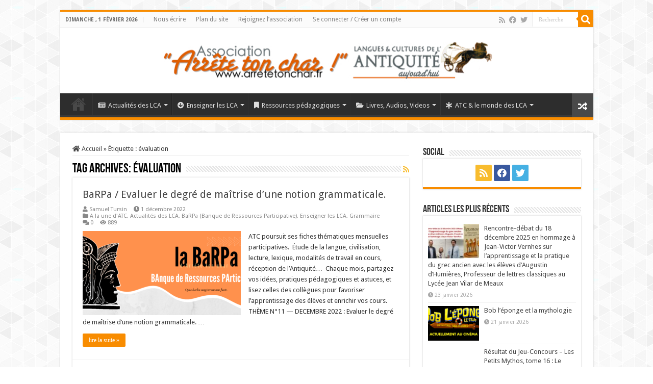

--- FILE ---
content_type: text/html; charset=UTF-8
request_url: https://www.arretetonchar.fr/tag/evaluation/
body_size: 15577
content:
<!DOCTYPE html>
<html lang="fr-FR" prefix="og: http://ogp.me/ns#">
<head>
<meta charset="UTF-8" />
<link rel="profile" href="http://gmpg.org/xfn/11" />
<link rel="pingback" href="https://www.arretetonchar.fr/xmlrpc.php" />
<title>évaluation &#8211; Arrête ton char</title>
<meta name='robots' content='max-image-preview:large' />
	<style>img:is([sizes="auto" i], [sizes^="auto," i]) { contain-intrinsic-size: 3000px 1500px }</style>
	<link rel='dns-prefetch' href='//maps.googleapis.com' />
<link rel='dns-prefetch' href='//meet.jit.si' />
<link rel='dns-prefetch' href='//fonts.googleapis.com' />
<link rel="alternate" type="application/rss+xml" title="Arrête ton char &raquo; Flux" href="https://www.arretetonchar.fr/feed/" />
<link rel="alternate" type="application/rss+xml" title="Arrête ton char &raquo; Flux des commentaires" href="https://www.arretetonchar.fr/comments/feed/" />
<link rel="alternate" type="application/rss+xml" title="Arrête ton char &raquo; Flux de l’étiquette évaluation" href="https://www.arretetonchar.fr/tag/evaluation/feed/" />
<script type="text/javascript">
/* <![CDATA[ */
window._wpemojiSettings = {"baseUrl":"https:\/\/s.w.org\/images\/core\/emoji\/16.0.1\/72x72\/","ext":".png","svgUrl":"https:\/\/s.w.org\/images\/core\/emoji\/16.0.1\/svg\/","svgExt":".svg","source":{"concatemoji":"https:\/\/www.arretetonchar.fr\/wp-includes\/js\/wp-emoji-release.min.js"}};
/*! This file is auto-generated */
!function(s,n){var o,i,e;function c(e){try{var t={supportTests:e,timestamp:(new Date).valueOf()};sessionStorage.setItem(o,JSON.stringify(t))}catch(e){}}function p(e,t,n){e.clearRect(0,0,e.canvas.width,e.canvas.height),e.fillText(t,0,0);var t=new Uint32Array(e.getImageData(0,0,e.canvas.width,e.canvas.height).data),a=(e.clearRect(0,0,e.canvas.width,e.canvas.height),e.fillText(n,0,0),new Uint32Array(e.getImageData(0,0,e.canvas.width,e.canvas.height).data));return t.every(function(e,t){return e===a[t]})}function u(e,t){e.clearRect(0,0,e.canvas.width,e.canvas.height),e.fillText(t,0,0);for(var n=e.getImageData(16,16,1,1),a=0;a<n.data.length;a++)if(0!==n.data[a])return!1;return!0}function f(e,t,n,a){switch(t){case"flag":return n(e,"\ud83c\udff3\ufe0f\u200d\u26a7\ufe0f","\ud83c\udff3\ufe0f\u200b\u26a7\ufe0f")?!1:!n(e,"\ud83c\udde8\ud83c\uddf6","\ud83c\udde8\u200b\ud83c\uddf6")&&!n(e,"\ud83c\udff4\udb40\udc67\udb40\udc62\udb40\udc65\udb40\udc6e\udb40\udc67\udb40\udc7f","\ud83c\udff4\u200b\udb40\udc67\u200b\udb40\udc62\u200b\udb40\udc65\u200b\udb40\udc6e\u200b\udb40\udc67\u200b\udb40\udc7f");case"emoji":return!a(e,"\ud83e\udedf")}return!1}function g(e,t,n,a){var r="undefined"!=typeof WorkerGlobalScope&&self instanceof WorkerGlobalScope?new OffscreenCanvas(300,150):s.createElement("canvas"),o=r.getContext("2d",{willReadFrequently:!0}),i=(o.textBaseline="top",o.font="600 32px Arial",{});return e.forEach(function(e){i[e]=t(o,e,n,a)}),i}function t(e){var t=s.createElement("script");t.src=e,t.defer=!0,s.head.appendChild(t)}"undefined"!=typeof Promise&&(o="wpEmojiSettingsSupports",i=["flag","emoji"],n.supports={everything:!0,everythingExceptFlag:!0},e=new Promise(function(e){s.addEventListener("DOMContentLoaded",e,{once:!0})}),new Promise(function(t){var n=function(){try{var e=JSON.parse(sessionStorage.getItem(o));if("object"==typeof e&&"number"==typeof e.timestamp&&(new Date).valueOf()<e.timestamp+604800&&"object"==typeof e.supportTests)return e.supportTests}catch(e){}return null}();if(!n){if("undefined"!=typeof Worker&&"undefined"!=typeof OffscreenCanvas&&"undefined"!=typeof URL&&URL.createObjectURL&&"undefined"!=typeof Blob)try{var e="postMessage("+g.toString()+"("+[JSON.stringify(i),f.toString(),p.toString(),u.toString()].join(",")+"));",a=new Blob([e],{type:"text/javascript"}),r=new Worker(URL.createObjectURL(a),{name:"wpTestEmojiSupports"});return void(r.onmessage=function(e){c(n=e.data),r.terminate(),t(n)})}catch(e){}c(n=g(i,f,p,u))}t(n)}).then(function(e){for(var t in e)n.supports[t]=e[t],n.supports.everything=n.supports.everything&&n.supports[t],"flag"!==t&&(n.supports.everythingExceptFlag=n.supports.everythingExceptFlag&&n.supports[t]);n.supports.everythingExceptFlag=n.supports.everythingExceptFlag&&!n.supports.flag,n.DOMReady=!1,n.readyCallback=function(){n.DOMReady=!0}}).then(function(){return e}).then(function(){var e;n.supports.everything||(n.readyCallback(),(e=n.source||{}).concatemoji?t(e.concatemoji):e.wpemoji&&e.twemoji&&(t(e.twemoji),t(e.wpemoji)))}))}((window,document),window._wpemojiSettings);
/* ]]> */
</script>
<link rel='stylesheet' id='pt-cv-public-style-css' href='https://www.arretetonchar.fr/wp-content/plugins/content-views-query-and-display-post-page/public/assets/css/cv.css' type='text/css' media='all' />
<link rel='stylesheet' id='pt-cv-public-pro-style-css' href='https://www.arretetonchar.fr/wp-content/plugins/pt-content-views-pro/public/assets/css/cvpro.min.css' type='text/css' media='all' />
<style id='wp-emoji-styles-inline-css' type='text/css'>

	img.wp-smiley, img.emoji {
		display: inline !important;
		border: none !important;
		box-shadow: none !important;
		height: 1em !important;
		width: 1em !important;
		margin: 0 0.07em !important;
		vertical-align: -0.1em !important;
		background: none !important;
		padding: 0 !important;
	}
</style>
<link rel='stylesheet' id='wp-block-library-css' href='https://www.arretetonchar.fr/wp-includes/css/dist/block-library/style.min.css' type='text/css' media='all' />
<style id='classic-theme-styles-inline-css' type='text/css'>
/*! This file is auto-generated */
.wp-block-button__link{color:#fff;background-color:#32373c;border-radius:9999px;box-shadow:none;text-decoration:none;padding:calc(.667em + 2px) calc(1.333em + 2px);font-size:1.125em}.wp-block-file__button{background:#32373c;color:#fff;text-decoration:none}
</style>
<style id='global-styles-inline-css' type='text/css'>
:root{--wp--preset--aspect-ratio--square: 1;--wp--preset--aspect-ratio--4-3: 4/3;--wp--preset--aspect-ratio--3-4: 3/4;--wp--preset--aspect-ratio--3-2: 3/2;--wp--preset--aspect-ratio--2-3: 2/3;--wp--preset--aspect-ratio--16-9: 16/9;--wp--preset--aspect-ratio--9-16: 9/16;--wp--preset--color--black: #000000;--wp--preset--color--cyan-bluish-gray: #abb8c3;--wp--preset--color--white: #ffffff;--wp--preset--color--pale-pink: #f78da7;--wp--preset--color--vivid-red: #cf2e2e;--wp--preset--color--luminous-vivid-orange: #ff6900;--wp--preset--color--luminous-vivid-amber: #fcb900;--wp--preset--color--light-green-cyan: #7bdcb5;--wp--preset--color--vivid-green-cyan: #00d084;--wp--preset--color--pale-cyan-blue: #8ed1fc;--wp--preset--color--vivid-cyan-blue: #0693e3;--wp--preset--color--vivid-purple: #9b51e0;--wp--preset--gradient--vivid-cyan-blue-to-vivid-purple: linear-gradient(135deg,rgba(6,147,227,1) 0%,rgb(155,81,224) 100%);--wp--preset--gradient--light-green-cyan-to-vivid-green-cyan: linear-gradient(135deg,rgb(122,220,180) 0%,rgb(0,208,130) 100%);--wp--preset--gradient--luminous-vivid-amber-to-luminous-vivid-orange: linear-gradient(135deg,rgba(252,185,0,1) 0%,rgba(255,105,0,1) 100%);--wp--preset--gradient--luminous-vivid-orange-to-vivid-red: linear-gradient(135deg,rgba(255,105,0,1) 0%,rgb(207,46,46) 100%);--wp--preset--gradient--very-light-gray-to-cyan-bluish-gray: linear-gradient(135deg,rgb(238,238,238) 0%,rgb(169,184,195) 100%);--wp--preset--gradient--cool-to-warm-spectrum: linear-gradient(135deg,rgb(74,234,220) 0%,rgb(151,120,209) 20%,rgb(207,42,186) 40%,rgb(238,44,130) 60%,rgb(251,105,98) 80%,rgb(254,248,76) 100%);--wp--preset--gradient--blush-light-purple: linear-gradient(135deg,rgb(255,206,236) 0%,rgb(152,150,240) 100%);--wp--preset--gradient--blush-bordeaux: linear-gradient(135deg,rgb(254,205,165) 0%,rgb(254,45,45) 50%,rgb(107,0,62) 100%);--wp--preset--gradient--luminous-dusk: linear-gradient(135deg,rgb(255,203,112) 0%,rgb(199,81,192) 50%,rgb(65,88,208) 100%);--wp--preset--gradient--pale-ocean: linear-gradient(135deg,rgb(255,245,203) 0%,rgb(182,227,212) 50%,rgb(51,167,181) 100%);--wp--preset--gradient--electric-grass: linear-gradient(135deg,rgb(202,248,128) 0%,rgb(113,206,126) 100%);--wp--preset--gradient--midnight: linear-gradient(135deg,rgb(2,3,129) 0%,rgb(40,116,252) 100%);--wp--preset--font-size--small: 13px;--wp--preset--font-size--medium: 20px;--wp--preset--font-size--large: 36px;--wp--preset--font-size--x-large: 42px;--wp--preset--spacing--20: 0.44rem;--wp--preset--spacing--30: 0.67rem;--wp--preset--spacing--40: 1rem;--wp--preset--spacing--50: 1.5rem;--wp--preset--spacing--60: 2.25rem;--wp--preset--spacing--70: 3.38rem;--wp--preset--spacing--80: 5.06rem;--wp--preset--shadow--natural: 6px 6px 9px rgba(0, 0, 0, 0.2);--wp--preset--shadow--deep: 12px 12px 50px rgba(0, 0, 0, 0.4);--wp--preset--shadow--sharp: 6px 6px 0px rgba(0, 0, 0, 0.2);--wp--preset--shadow--outlined: 6px 6px 0px -3px rgba(255, 255, 255, 1), 6px 6px rgba(0, 0, 0, 1);--wp--preset--shadow--crisp: 6px 6px 0px rgba(0, 0, 0, 1);}:where(.is-layout-flex){gap: 0.5em;}:where(.is-layout-grid){gap: 0.5em;}body .is-layout-flex{display: flex;}.is-layout-flex{flex-wrap: wrap;align-items: center;}.is-layout-flex > :is(*, div){margin: 0;}body .is-layout-grid{display: grid;}.is-layout-grid > :is(*, div){margin: 0;}:where(.wp-block-columns.is-layout-flex){gap: 2em;}:where(.wp-block-columns.is-layout-grid){gap: 2em;}:where(.wp-block-post-template.is-layout-flex){gap: 1.25em;}:where(.wp-block-post-template.is-layout-grid){gap: 1.25em;}.has-black-color{color: var(--wp--preset--color--black) !important;}.has-cyan-bluish-gray-color{color: var(--wp--preset--color--cyan-bluish-gray) !important;}.has-white-color{color: var(--wp--preset--color--white) !important;}.has-pale-pink-color{color: var(--wp--preset--color--pale-pink) !important;}.has-vivid-red-color{color: var(--wp--preset--color--vivid-red) !important;}.has-luminous-vivid-orange-color{color: var(--wp--preset--color--luminous-vivid-orange) !important;}.has-luminous-vivid-amber-color{color: var(--wp--preset--color--luminous-vivid-amber) !important;}.has-light-green-cyan-color{color: var(--wp--preset--color--light-green-cyan) !important;}.has-vivid-green-cyan-color{color: var(--wp--preset--color--vivid-green-cyan) !important;}.has-pale-cyan-blue-color{color: var(--wp--preset--color--pale-cyan-blue) !important;}.has-vivid-cyan-blue-color{color: var(--wp--preset--color--vivid-cyan-blue) !important;}.has-vivid-purple-color{color: var(--wp--preset--color--vivid-purple) !important;}.has-black-background-color{background-color: var(--wp--preset--color--black) !important;}.has-cyan-bluish-gray-background-color{background-color: var(--wp--preset--color--cyan-bluish-gray) !important;}.has-white-background-color{background-color: var(--wp--preset--color--white) !important;}.has-pale-pink-background-color{background-color: var(--wp--preset--color--pale-pink) !important;}.has-vivid-red-background-color{background-color: var(--wp--preset--color--vivid-red) !important;}.has-luminous-vivid-orange-background-color{background-color: var(--wp--preset--color--luminous-vivid-orange) !important;}.has-luminous-vivid-amber-background-color{background-color: var(--wp--preset--color--luminous-vivid-amber) !important;}.has-light-green-cyan-background-color{background-color: var(--wp--preset--color--light-green-cyan) !important;}.has-vivid-green-cyan-background-color{background-color: var(--wp--preset--color--vivid-green-cyan) !important;}.has-pale-cyan-blue-background-color{background-color: var(--wp--preset--color--pale-cyan-blue) !important;}.has-vivid-cyan-blue-background-color{background-color: var(--wp--preset--color--vivid-cyan-blue) !important;}.has-vivid-purple-background-color{background-color: var(--wp--preset--color--vivid-purple) !important;}.has-black-border-color{border-color: var(--wp--preset--color--black) !important;}.has-cyan-bluish-gray-border-color{border-color: var(--wp--preset--color--cyan-bluish-gray) !important;}.has-white-border-color{border-color: var(--wp--preset--color--white) !important;}.has-pale-pink-border-color{border-color: var(--wp--preset--color--pale-pink) !important;}.has-vivid-red-border-color{border-color: var(--wp--preset--color--vivid-red) !important;}.has-luminous-vivid-orange-border-color{border-color: var(--wp--preset--color--luminous-vivid-orange) !important;}.has-luminous-vivid-amber-border-color{border-color: var(--wp--preset--color--luminous-vivid-amber) !important;}.has-light-green-cyan-border-color{border-color: var(--wp--preset--color--light-green-cyan) !important;}.has-vivid-green-cyan-border-color{border-color: var(--wp--preset--color--vivid-green-cyan) !important;}.has-pale-cyan-blue-border-color{border-color: var(--wp--preset--color--pale-cyan-blue) !important;}.has-vivid-cyan-blue-border-color{border-color: var(--wp--preset--color--vivid-cyan-blue) !important;}.has-vivid-purple-border-color{border-color: var(--wp--preset--color--vivid-purple) !important;}.has-vivid-cyan-blue-to-vivid-purple-gradient-background{background: var(--wp--preset--gradient--vivid-cyan-blue-to-vivid-purple) !important;}.has-light-green-cyan-to-vivid-green-cyan-gradient-background{background: var(--wp--preset--gradient--light-green-cyan-to-vivid-green-cyan) !important;}.has-luminous-vivid-amber-to-luminous-vivid-orange-gradient-background{background: var(--wp--preset--gradient--luminous-vivid-amber-to-luminous-vivid-orange) !important;}.has-luminous-vivid-orange-to-vivid-red-gradient-background{background: var(--wp--preset--gradient--luminous-vivid-orange-to-vivid-red) !important;}.has-very-light-gray-to-cyan-bluish-gray-gradient-background{background: var(--wp--preset--gradient--very-light-gray-to-cyan-bluish-gray) !important;}.has-cool-to-warm-spectrum-gradient-background{background: var(--wp--preset--gradient--cool-to-warm-spectrum) !important;}.has-blush-light-purple-gradient-background{background: var(--wp--preset--gradient--blush-light-purple) !important;}.has-blush-bordeaux-gradient-background{background: var(--wp--preset--gradient--blush-bordeaux) !important;}.has-luminous-dusk-gradient-background{background: var(--wp--preset--gradient--luminous-dusk) !important;}.has-pale-ocean-gradient-background{background: var(--wp--preset--gradient--pale-ocean) !important;}.has-electric-grass-gradient-background{background: var(--wp--preset--gradient--electric-grass) !important;}.has-midnight-gradient-background{background: var(--wp--preset--gradient--midnight) !important;}.has-small-font-size{font-size: var(--wp--preset--font-size--small) !important;}.has-medium-font-size{font-size: var(--wp--preset--font-size--medium) !important;}.has-large-font-size{font-size: var(--wp--preset--font-size--large) !important;}.has-x-large-font-size{font-size: var(--wp--preset--font-size--x-large) !important;}
:where(.wp-block-post-template.is-layout-flex){gap: 1.25em;}:where(.wp-block-post-template.is-layout-grid){gap: 1.25em;}
:where(.wp-block-columns.is-layout-flex){gap: 2em;}:where(.wp-block-columns.is-layout-grid){gap: 2em;}
:root :where(.wp-block-pullquote){font-size: 1.5em;line-height: 1.6;}
</style>
<link rel='stylesheet' id='contact-form-7-css' href='https://www.arretetonchar.fr/wp-content/plugins/contact-form-7/includes/css/styles.css' type='text/css' media='all' />
<link rel='stylesheet' id='crp-public-css' href='https://www.arretetonchar.fr/wp-content/plugins/custom-related-posts/dist/public.css' type='text/css' media='all' />
<link rel='stylesheet' id='taqyeem-buttons-style-css' href='https://www.arretetonchar.fr/wp-content/plugins/taqyeem-buttons/assets/style.css' type='text/css' media='all' />
<link rel='stylesheet' id='taqyeem-style-css' href='https://www.arretetonchar.fr/wp-content/plugins/taqyeem/style.css' type='text/css' media='all' />
<link rel='stylesheet' id='tie-style-css' href='https://www.arretetonchar.fr/wp-content/themes/sahifa/style.css' type='text/css' media='all' />
<link rel='stylesheet' id='tie-ilightbox-skin-css' href='https://www.arretetonchar.fr/wp-content/themes/sahifa/css/ilightbox/dark-skin/skin.css' type='text/css' media='all' />
<link rel='stylesheet' id='Droid+Sans-css' href='https://fonts.googleapis.com/css?family=Droid+Sans%3Aregular%2C700&#038;subset=latin%2Clatin-ext%2Cgreek%2Cgreek-ext' type='text/css' media='all' />
<link rel='stylesheet' id='evcal_google_fonts-css' href='//fonts.googleapis.com/css?family=Oswald%3A400%2C300%7COpen+Sans%3A700%2C400%2C400i%7CRoboto%3A700%2C400' type='text/css' media='screen' />
<link rel='stylesheet' id='evcal_cal_default-css' href='//www.arretetonchar.fr/wp-content/plugins/eventON/assets/css/eventon_styles.css' type='text/css' media='all' />
<link rel='stylesheet' id='evo_font_icons-css' href='//www.arretetonchar.fr/wp-content/plugins/eventON/assets/fonts/all.css' type='text/css' media='all' />
<link rel='stylesheet' id='eventon_dynamic_styles-css' href='//www.arretetonchar.fr/wp-content/plugins/eventON/assets/css/eventon_dynamic_styles.css' type='text/css' media='all' />
<script type="text/javascript" src="https://www.arretetonchar.fr/wp-includes/js/jquery/jquery.min.js" id="jquery-core-js"></script>
<script type="text/javascript" src="https://www.arretetonchar.fr/wp-includes/js/jquery/jquery-migrate.min.js" id="jquery-migrate-js"></script>
<script type="text/javascript" src="https://www.arretetonchar.fr/wp-content/plugins/taqyeem/js/tie.js" id="taqyeem-main-js"></script>
<link rel="https://api.w.org/" href="https://www.arretetonchar.fr/wp-json/" /><link rel="alternate" title="JSON" type="application/json" href="https://www.arretetonchar.fr/wp-json/wp/v2/tags/1478" /><link rel="EditURI" type="application/rsd+xml" title="RSD" href="https://www.arretetonchar.fr/xmlrpc.php?rsd" />
<script type='text/javascript'>
/* <![CDATA[ */
var taqyeem = {"ajaxurl":"https://www.arretetonchar.fr/wp-admin/admin-ajax.php" , "your_rating":"Your Rating:"};
/* ]]> */
</script>

<style type="text/css" media="screen">

</style>
<link rel="shortcut icon" href="http://www.arretetonchar.fr/wp-content/uploads/2015/06/favicon.gif" title="Favicon" />
<!--[if IE]>
<script type="text/javascript">jQuery(document).ready(function (){ jQuery(".menu-item").has("ul").children("a").attr("aria-haspopup", "true");});</script>
<![endif]-->
<!--[if lt IE 9]>
<script src="https://www.arretetonchar.fr/wp-content/themes/sahifa/js/html5.js"></script>
<script src="https://www.arretetonchar.fr/wp-content/themes/sahifa/js/selectivizr-min.js"></script>
<![endif]-->
<!--[if IE 9]>
<link rel="stylesheet" type="text/css" media="all" href="https://www.arretetonchar.fr/wp-content/themes/sahifa/css/ie9.css" />
<![endif]-->
<!--[if IE 8]>
<link rel="stylesheet" type="text/css" media="all" href="https://www.arretetonchar.fr/wp-content/themes/sahifa/css/ie8.css" />
<![endif]-->
<!--[if IE 7]>
<link rel="stylesheet" type="text/css" media="all" href="https://www.arretetonchar.fr/wp-content/themes/sahifa/css/ie7.css" />
<![endif]-->


<meta name="viewport" content="width=device-width, initial-scale=1.0" />
<link rel="apple-touch-icon-precomposed" sizes="144x144" href="http://www.arretetonchar.fr/wp-content/uploads/2013/12/72d8b918d42562a91116144c2ae60a26.png" />
<link rel="apple-touch-icon-precomposed" sizes="120x120" href="http://www.arretetonchar.fr/wp-content/uploads/2013/12/7769761244de921f2e688d990b8aef2d.png" />
<link rel="apple-touch-icon-precomposed" sizes="72x72" href="http://www.arretetonchar.fr/wp-content/uploads/2013/12/d2f70adcb3e489c051095a681a0e7b4a.png" />
<link rel="apple-touch-icon-precomposed" href="http://www.arretetonchar.fr/wp-content/uploads/2013/12/037262d0585b80ef12405dbde5a2f750.png" />



<style type="text/css" media="screen">

body{
	font-family: 'Droid Sans';
}

::-webkit-scrollbar {
	width: 8px;
	height:8px;
}


body {
	background-image : url(https://www.arretetonchar.fr/wp-content/themes/sahifa/images/patterns/body-bg41.png);
	background-position: top center;
}

body.single .post .entry a, body.page .post .entry a {
	color: #eb7617;
	text-decoration: none;
}
		
body.single .post .entry a:hover, body.page .post .entry a:hover {
	color: #e8001b;
	text-decoration: underline;
}
		
.tie-cat-1 a.more-link {background-color:Array;}
.tie-cat-1 .cat-box-content {border-bottom-color:Array; }
			
.tie-cat-389 a.more-link {background-color:Array;}
.tie-cat-389 .cat-box-content {border-bottom-color:Array; }
			
.tie-cat-6422 a.more-link {background-color:Array;}
.tie-cat-6422 .cat-box-content {border-bottom-color:Array; }
			
.tie-cat-6426 a.more-link {background-color:Array;}
.tie-cat-6426 .cat-box-content {border-bottom-color:Array; }
			
.tie-cat-6419 a.more-link {background-color:Array;}
.tie-cat-6419 .cat-box-content {border-bottom-color:Array; }
			
.tie-cat-6411 a.more-link {background-color:Array;}
.tie-cat-6411 .cat-box-content {border-bottom-color:Array; }
			
.tie-cat-6406 a.more-link {background-color:Array;}
.tie-cat-6406 .cat-box-content {border-bottom-color:Array; }
			
.tie-cat-6412 a.more-link {background-color:Array;}
.tie-cat-6412 .cat-box-content {border-bottom-color:Array; }
			
.tie-cat-6405 a.more-link {background-color:Array;}
.tie-cat-6405 .cat-box-content {border-bottom-color:Array; }
			
.tie-cat-6409 a.more-link {background-color:Array;}
.tie-cat-6409 .cat-box-content {border-bottom-color:Array; }
			
.tie-cat-6698 a.more-link {background-color:Array;}
.tie-cat-6698 .cat-box-content {border-bottom-color:Array; }
			
.tie-cat-6423 a.more-link {background-color:Array;}
.tie-cat-6423 .cat-box-content {border-bottom-color:Array; }
			
.tie-cat-6424 a.more-link {background-color:Array;}
.tie-cat-6424 .cat-box-content {border-bottom-color:Array; }
			
.tie-cat-6416 a.more-link {background-color:Array;}
.tie-cat-6416 .cat-box-content {border-bottom-color:Array; }
			
.tie-cat-6413 a.more-link {background-color:Array;}
.tie-cat-6413 .cat-box-content {border-bottom-color:Array; }
			
blockquote {
       color: #888;
	padding-left: 12px;
	padding-top: 40px;
	padding-bottom: 5px;
	padding-right: 10px;
        border: solid #ffc710;
        border-width: 0 0 2 0;
	background-color: #fbfbfb;
	border-top: 0px solid #ccc;
	border-bottom: 0px solid #ccc;
	margin: 5px;
	background-image: url(http:///www.arretetonchar.fr/wp-content/uploads/2017/02/quote2.png);
	background-position: middle left;
	background-repeat: no-repeat;
        font-style: italic;
} 

blockquote p {
    color: #303030;
    font-family: 'Droid Sans', Arial, Verdana, sans-serif;
    font-size: 13px;
    line-height: 17px;
    font-style: italic;
    border: 4px solid #777;
    border-width: 0 0 0 0px;
}

blockquote cite {
	color: #a1a1a1;
	font-size: 12px;
	display: block;
	margin-top: 5px;
}
 
blockquote cite:before {
	content: "\2014 \2009";
}



 /* Dropdown Button */
.dropbtn {
  background-color: #04AA6D;
  color: white;
  padding: 16px;
  font-size: 16px;
  border: none;
}

/* The container <div> - needed to position the dropdown content */
.dropdown {
  position: relative;
  display: inline-block;
}

/* Dropdown Content (Hidden by Default) */
.dropdown-content {
  display: none;
  position: absolute;
  background-color: #f1f1f1;
  min-width: 160px;
  box-shadow: 0px 8px 16px 0px rgba(0,0,0,0.2);
  z-index: 1;
}

/* Links inside the dropdown */
.dropdown-content a {
  color: black;
  padding: 12px 2px;
  text-decoration: none;
  display: block;
}

/* Change color of dropdown links on hover */
.dropdown-content a:hover {background-color: #ddd;}

/* Show the dropdown menu on hover */
.dropdown:hover .dropdown-content {display: block;}

/* Change the background color of the dropdown button when the dropdown content is shown */
.dropdown:hover .dropbtn {background-color: #3e8e41;} 


</style>

		<script type="text/javascript">
			/* <![CDATA[ */
				var sf_position = '0';
				var sf_templates = "<a href=\"{search_url_escaped}\">Voir touts les r\u00e9sultats<\/a>";
				var sf_input = '.search-live';
				jQuery(document).ready(function(){
					jQuery(sf_input).ajaxyLiveSearch({"expand":false,"searchUrl":"https:\/\/www.arretetonchar.fr\/?s=%s","text":"Search","delay":500,"iwidth":180,"width":315,"ajaxUrl":"https:\/\/www.arretetonchar.fr\/wp-admin\/admin-ajax.php","rtl":0});
					jQuery(".live-search_ajaxy-selective-input").keyup(function() {
						var width = jQuery(this).val().length * 8;
						if(width < 50) {
							width = 50;
						}
						jQuery(this).width(width);
					});
					jQuery(".live-search_ajaxy-selective-search").click(function() {
						jQuery(this).find(".live-search_ajaxy-selective-input").focus();
					});
					jQuery(".live-search_ajaxy-selective-close").click(function() {
						jQuery(this).parent().remove();
					});
				});
			/* ]]> */
		</script>
		

<!-- EventON Version -->
<meta name="generator" content="EventON 4.0.5" />

</head>
<body id="top" class="archive tag tag-evaluation tag-1478 wp-theme-sahifa lazy-enabled">

<div class="wrapper-outer">

	<div class="background-cover"></div>

	<aside id="slide-out">

			<div class="search-mobile">
			<form method="get" id="searchform-mobile" action="https://www.arretetonchar.fr/">
				<button class="search-button" type="submit" value="Recherche"><i class="fa fa-search"></i></button>
				<input type="text" id="s-mobile" name="s" title="Recherche" value="Recherche" onfocus="if (this.value == 'Recherche') {this.value = '';}" onblur="if (this.value == '') {this.value = 'Recherche';}"  />
			</form>
		</div><!-- .search-mobile /-->
	
			<div class="social-icons">
		<a class="ttip-none" title="Rss" href="https://www.arretetonchar.fr/feed/" target="_blank"><i class="fa fa-rss"></i></a><a class="ttip-none" title="Facebook" href="https://www.facebook.com/collectif.lca" target="_blank"><i class="fa fa-facebook"></i></a><a class="ttip-none" title="Twitter" href="https://twitter.com/ArreteTonChar1/" target="_blank"><i class="fa fa-twitter"></i></a>
			</div>

	
		<div id="mobile-menu" ></div>
	</aside><!-- #slide-out /-->

		<div id="wrapper" class="boxed">
		<div class="inner-wrapper">

		<header id="theme-header" class="theme-header center-logo">
						<div id="top-nav" class="top-nav">
				<div class="container">

							<span class="today-date">dimanche ,  1  février 2026</span>
				<div class="top-menu"><ul id="menu-top-menu" class="menu"><li id="menu-item-10013394" class="menu-item menu-item-type-post_type menu-item-object-page menu-item-10013394"><a href="https://www.arretetonchar.fr/nous-ecrire/">Nous écrire</a></li>
<li id="menu-item-10013424" class="menu-item menu-item-type-post_type menu-item-object-page menu-item-10013424"><a href="https://www.arretetonchar.fr/plan-du-site/">Plan du site</a></li>
<li id="menu-item-10058946" class="menu-item menu-item-type-post_type menu-item-object-page menu-item-10058946"><a href="https://www.arretetonchar.fr/rejoignez-l-association/">Rejoignez l&rsquo;association</a></li>
<li id="menu-item-10093595" class="menu-item menu-item-type-custom menu-item-object-custom menu-item-10093595"><a href="http://www.arretetonchar.fr/wp-login.php">Se connecter / Créer un compte</a></li>
</ul></div>
						<div class="search-block">
						<form method="get" id="searchform-header" action="https://www.arretetonchar.fr/">
							<button class="search-button" type="submit" value="Recherche"><i class="fa fa-search"></i></button>
							<input class="search-live" type="text" id="s-header" name="s" title="Recherche" value="Recherche" onfocus="if (this.value == 'Recherche') {this.value = '';}" onblur="if (this.value == '') {this.value = 'Recherche';}"  />
						</form>
					</div><!-- .search-block /-->
			<div class="social-icons">
		<a class="ttip-none" title="Rss" href="https://www.arretetonchar.fr/feed/" target="_blank"><i class="fa fa-rss"></i></a><a class="ttip-none" title="Facebook" href="https://www.facebook.com/collectif.lca" target="_blank"><i class="fa fa-facebook"></i></a><a class="ttip-none" title="Twitter" href="https://twitter.com/ArreteTonChar1/" target="_blank"><i class="fa fa-twitter"></i></a>
			</div>

	
	
				</div><!-- .container /-->
			</div><!-- .top-menu /-->
			
		<div class="header-content">

					<a id="slide-out-open" class="slide-out-open" href="#"><span></span></a>
		
			<div class="logo">
			<h2>								<a title="Arrête ton char" href="https://www.arretetonchar.fr/">
					<img src="http://www.arretetonchar.fr/wp-content/uploads/2017/08/bandeau-ATC.jpeg" alt="Arrête ton char"  /><strong>Arrête ton char Langues &amp; Cultures de l&#039;Antiquité</strong>
				</a>
			</h2>			</div><!-- .logo /-->
						<div class="clear"></div>

		</div>
													<nav id="main-nav" class="fixed-enabled">
				<div class="container">

				
					<div class="main-menu"><ul id="menu-menu-principal" class="menu"><li id="menu-item-10135976" class="menu-item menu-item-type-custom menu-item-object-custom menu-item-home menu-item-10135976"><a href="https://www.arretetonchar.fr/">Élément de menu</a></li>
<li id="menu-item-10135937" class="menu-item menu-item-type-taxonomy menu-item-object-category menu-item-has-children menu-item-10135937 mega-menu mega-recent-featured "><a href="https://www.arretetonchar.fr/category/actualites/"><i class="fa fa-newspaper-o"></i>Actualités des LCA</a>
<div class="mega-menu-block menu-sub-content">

<ul class="mega-recent-featured-list sub-list">
	<li id="menu-item-10135942" class="menu-item menu-item-type-taxonomy menu-item-object-category menu-item-10135942"><a href="https://www.arretetonchar.fr/category/actualites/les-actualites-du-site/">A la une d&rsquo;ATC</a></li>
	<li id="menu-item-10139551" class="menu-item menu-item-type-post_type menu-item-object-page menu-item-10139551"><a href="https://www.arretetonchar.fr/prix-litterature-jeunesse-antiquite/">le Prix Littérature Jeunesse Antiquité</a></li>
	<li id="menu-item-10135946" class="menu-item menu-item-type-taxonomy menu-item-object-category menu-item-10135946"><a href="https://www.arretetonchar.fr/category/actualites/">Toutes les actualités</a></li>
	<li id="menu-item-10135943" class="menu-item menu-item-type-taxonomy menu-item-object-category menu-item-10135943"><a href="https://www.arretetonchar.fr/category/actualites/archeologie/">Actualités de l&rsquo;archéologie et des  musées</a></li>
	<li id="menu-item-10135947" class="menu-item menu-item-type-taxonomy menu-item-object-category menu-item-10135947"><a href="https://www.arretetonchar.fr/category/enseigner-les-lca/lca-france/">Actualité de l&rsquo;enseignement des LCA en France et dans le Monde</a></li>
	<li id="menu-item-10135945" class="menu-item menu-item-type-taxonomy menu-item-object-category menu-item-10135945"><a href="https://www.arretetonchar.fr/category/actualites/antiquite-dans-le-quotidien/">Réception de l&rsquo;antiquité</a></li>
	<li id="menu-item-10137340" class="menu-item menu-item-type-post_type menu-item-object-post menu-item-10137340"><a href="https://www.arretetonchar.fr/lactualite-en-latin-et-en-grec/">L’actualité en latin et en grec</a></li>
	<li id="menu-item-10135944" class="menu-item menu-item-type-taxonomy menu-item-object-category menu-item-10135944"><a href="https://www.arretetonchar.fr/category/actualites/jeux-concours/">Jeux Concours</a></li>
	<li id="menu-item-10135948" class="menu-item menu-item-type-post_type menu-item-object-page menu-item-10135948"><a href="https://www.arretetonchar.fr/event-directory/">Agenda</a></li>
	<li id="menu-item-10135949" class="menu-item menu-item-type-post_type menu-item-object-page menu-item-10135949"><a href="https://www.arretetonchar.fr/newsletter/">S’abonner à notre lettre d’information</a></li>
	<li id="menu-item-10135950" class="menu-item menu-item-type-post_type menu-item-object-page menu-item-10135950"><a href="https://www.arretetonchar.fr/rejoignez-l-association/">Rejoignez l’association</a></li>
</ul>

<div class="mega-menu-content">
<div class="mega-recent-post"><div class="post-thumbnail"><a class="mega-menu-link" href="https://www.arretetonchar.fr/rencontre-grec-ancien-meaux-18-decembre-2025/" title="Rencontre-débat du 18 décembre 2025 en hommage à Jean-Victor Vernhes sur l’apprentissage et la pratique du grec ancien avec les élèves d’Augustin d’Humières, Professeur de lettres classiques au Lycée Jean Vilar de Meaux"><img src="https://www.arretetonchar.fr/wp-content/uploads/2026/01/Illu-rencontre-lyceens-Meaux-grec-ancien-V4-direct-660x330.jpg" width="660" height="330" alt="Rencontre-débat du 18 décembre 2025 en hommage à Jean-Victor Vernhes sur l’apprentissage et la pratique du grec ancien avec les élèves d’Augustin d’Humières, Professeur de lettres classiques au Lycée Jean Vilar de Meaux" /><span class="fa overlay-icon"></span></a></div><h3 class="post-box-title"><a class="mega-menu-link" href="https://www.arretetonchar.fr/rencontre-grec-ancien-meaux-18-decembre-2025/" title="Rencontre-débat du 18 décembre 2025 en hommage à Jean-Victor Vernhes sur l’apprentissage et la pratique du grec ancien avec les élèves d’Augustin d’Humières, Professeur de lettres classiques au Lycée Jean Vilar de Meaux">Rencontre-débat du 18 décembre 2025 en hommage à Jean-Victor Vernhes sur l’apprentissage et la pratique du grec ancien avec les élèves d’Augustin d’Humières, Professeur de lettres classiques au Lycée Jean Vilar de Meaux</a></h3>
						<span class="tie-date"><i class="fa fa-clock-o"></i>23 janvier 2026</span>
						</div> <!-- mega-recent-post --><div class="mega-check-also"><ul><li><div class="post-thumbnail"><a class="mega-menu-link" href="https://www.arretetonchar.fr/a/" title="Bob l&rsquo;éponge et la mythologie"><img src="https://www.arretetonchar.fr/wp-content/uploads/2026/01/tt-110x75.png" width="110" height="75" alt="Bob l&rsquo;éponge et la mythologie" /><span class="fa overlay-icon"></span></a></div><h3 class="post-box-title"><a class="mega-menu-link" href="https://www.arretetonchar.fr/a/" title="Bob l&rsquo;éponge et la mythologie">Bob l&rsquo;éponge et la mythologie</a></h3><span class="tie-date"><i class="fa fa-clock-o"></i>21 janvier 2026</span></li><li><div class="post-thumbnail"><a class="mega-menu-link" href="https://www.arretetonchar.fr/jeu-concours-les-petits-mythos-tome-16-le-trident-de-la-mer/" title="Résultat du Jeu-Concours &#8211; Les Petits Mythos, tome 16 : Le trident de la mer"><img src="https://www.arretetonchar.fr/wp-content/uploads/2025/10/bandeau-PETITS-MYTHOS-LES-T16-RVB-110x75.jpeg" width="110" height="75" alt="Résultat du Jeu-Concours &#8211; Les Petits Mythos, tome 16 : Le trident de la mer" /><span class="fa overlay-icon"></span></a></div><h3 class="post-box-title"><a class="mega-menu-link" href="https://www.arretetonchar.fr/jeu-concours-les-petits-mythos-tome-16-le-trident-de-la-mer/" title="Résultat du Jeu-Concours &#8211; Les Petits Mythos, tome 16 : Le trident de la mer">Résultat du Jeu-Concours &#8211; Les Petits Mythos, tome 16 : Le trident de la mer</a></h3><span class="tie-date"><i class="fa fa-clock-o"></i>21 janvier 2026</span></li><li><div class="post-thumbnail"><a class="mega-menu-link" href="https://www.arretetonchar.fr/8eme-festival-des-langues-classiques-de-versailles-se-retrouver-pour-bien-commencer-lannee/" title="8ème Festival des Langues Classiques de Versailles : se retrouver pour bien commencer l&rsquo;année"><img src="https://www.arretetonchar.fr/wp-content/uploads/2026/01/bandeau-FDLC-2026_01-110x75.jpeg" width="110" height="75" alt="8ème Festival des Langues Classiques de Versailles : se retrouver pour bien commencer l&rsquo;année" /><span class="fa overlay-icon"></span></a></div><h3 class="post-box-title"><a class="mega-menu-link" href="https://www.arretetonchar.fr/8eme-festival-des-langues-classiques-de-versailles-se-retrouver-pour-bien-commencer-lannee/" title="8ème Festival des Langues Classiques de Versailles : se retrouver pour bien commencer l&rsquo;année">8ème Festival des Langues Classiques de Versailles : se retrouver pour bien commencer l&rsquo;année</a></h3><span class="tie-date"><i class="fa fa-clock-o"></i>11 janvier 2026</span></li></ul></div> <!-- mega-check-also -->
</div><!-- .mega-menu-content --> 
</div><!-- .mega-menu-block --> 
</li>
<li id="menu-item-10135939" class="menu-item menu-item-type-taxonomy menu-item-object-category menu-item-has-children menu-item-10135939 mega-menu mega-recent-featured "><a href="https://www.arretetonchar.fr/category/enseigner-les-lca/"><i class="fa fa-arrow-circle-down"></i>Enseigner les LCA</a>
<div class="mega-menu-block menu-sub-content">

<ul class="mega-recent-featured-list sub-list">
	<li id="menu-item-10135951" class="menu-item menu-item-type-taxonomy menu-item-object-category menu-item-10135951"><a href="https://www.arretetonchar.fr/category/enseigner-les-lca/lca-france/">Actualité de l&rsquo;enseignement des LCA en France et dans le Monde</a></li>
	<li id="menu-item-10135954" class="menu-item menu-item-type-taxonomy menu-item-object-category menu-item-10135954"><a href="https://www.arretetonchar.fr/category/enseigner-les-lca/pratiques-pedagogiques/">Prat’hic : récits de pratiques pédagogiques</a></li>
	<li id="menu-item-10139061" class="menu-item menu-item-type-taxonomy menu-item-object-category menu-item-10139061"><a href="https://www.arretetonchar.fr/category/enseigner-les-lca/barpa-banque-de-ressources-participative/">BaRPa (Banque de Ressources Participative)</a></li>
	<li id="menu-item-10135955" class="menu-item menu-item-type-taxonomy menu-item-object-category menu-item-10135955"><a href="https://www.arretetonchar.fr/category/enseigner-les-lca/textes-officiels-sujets-de-concours/">Textes officiels, programmes, sujets de concours</a></li>
	<li id="menu-item-10135953" class="menu-item menu-item-type-taxonomy menu-item-object-category menu-item-10135953"><a href="https://www.arretetonchar.fr/category/enseigner-les-lca/outils-methodes/">Quels outils ? Quelles méthodes pour apprendre les langues anciennes ?</a></li>
	<li id="menu-item-10135952" class="menu-item menu-item-type-taxonomy menu-item-object-category menu-item-10135952"><a href="https://www.arretetonchar.fr/category/enseigner-les-lca/classiques-emerites/">Classiques émérites</a></li>
</ul>

<div class="mega-menu-content">
<div class="mega-recent-post"><div class="post-thumbnail"><a class="mega-menu-link" href="https://www.arretetonchar.fr/rencontre-grec-ancien-meaux-18-decembre-2025/" title="Rencontre-débat du 18 décembre 2025 en hommage à Jean-Victor Vernhes sur l’apprentissage et la pratique du grec ancien avec les élèves d’Augustin d’Humières, Professeur de lettres classiques au Lycée Jean Vilar de Meaux"><img src="https://www.arretetonchar.fr/wp-content/uploads/2026/01/Illu-rencontre-lyceens-Meaux-grec-ancien-V4-direct-660x330.jpg" width="660" height="330" alt="Rencontre-débat du 18 décembre 2025 en hommage à Jean-Victor Vernhes sur l’apprentissage et la pratique du grec ancien avec les élèves d’Augustin d’Humières, Professeur de lettres classiques au Lycée Jean Vilar de Meaux" /><span class="fa overlay-icon"></span></a></div><h3 class="post-box-title"><a class="mega-menu-link" href="https://www.arretetonchar.fr/rencontre-grec-ancien-meaux-18-decembre-2025/" title="Rencontre-débat du 18 décembre 2025 en hommage à Jean-Victor Vernhes sur l’apprentissage et la pratique du grec ancien avec les élèves d’Augustin d’Humières, Professeur de lettres classiques au Lycée Jean Vilar de Meaux">Rencontre-débat du 18 décembre 2025 en hommage à Jean-Victor Vernhes sur l’apprentissage et la pratique du grec ancien avec les élèves d’Augustin d’Humières, Professeur de lettres classiques au Lycée Jean Vilar de Meaux</a></h3>
						<span class="tie-date"><i class="fa fa-clock-o"></i>23 janvier 2026</span>
						</div> <!-- mega-recent-post --><div class="mega-check-also"><ul><li><div class="post-thumbnail"><a class="mega-menu-link" href="https://www.arretetonchar.fr/remus-a-roman-way-of-life/" title="Remus / A roman way of life"><img src="https://www.arretetonchar.fr/wp-content/uploads/2025/09/British-museum-110x75.jpg" width="110" height="75" alt="Remus / A roman way of life" /><span class="fa overlay-icon"></span></a></div><h3 class="post-box-title"><a class="mega-menu-link" href="https://www.arretetonchar.fr/remus-a-roman-way-of-life/" title="Remus / A roman way of life">Remus / A roman way of life</a></h3><span class="tie-date"><i class="fa fa-clock-o"></i>27 décembre 2025</span></li><li><div class="post-thumbnail"><a class="mega-menu-link" href="https://www.arretetonchar.fr/phileas-et-autobule-le-mythe-de-lanneau-de-gyges/" title="Philéas et Autobule / Le mythe de l&rsquo;anneau de Gygès."><img src="https://www.arretetonchar.fr/wp-content/uploads/2025/11/Ph.-et-A.-Pouvoir-110x75.webp" width="110" height="75" alt="Philéas et Autobule / Le mythe de l&rsquo;anneau de Gygès." /><span class="fa overlay-icon"></span></a></div><h3 class="post-box-title"><a class="mega-menu-link" href="https://www.arretetonchar.fr/phileas-et-autobule-le-mythe-de-lanneau-de-gyges/" title="Philéas et Autobule / Le mythe de l&rsquo;anneau de Gygès.">Philéas et Autobule / Le mythe de l&rsquo;anneau de Gygès.</a></h3><span class="tie-date"><i class="fa fa-clock-o"></i>17 décembre 2025</span></li><li><div class="post-thumbnail"><a class="mega-menu-link" href="https://www.arretetonchar.fr/itinera-revue-de-lenseignement-trilingue-francais-latin-grec-n3/" title="Itinera / Revue de l&rsquo;enseignement trilingue français latin grec (n°3)"><img src="https://www.arretetonchar.fr/wp-content/uploads/2025/12/Itinera-3-110x75.png" width="110" height="75" alt="Itinera / Revue de l&rsquo;enseignement trilingue français latin grec (n°3)" /><span class="fa overlay-icon"></span></a></div><h3 class="post-box-title"><a class="mega-menu-link" href="https://www.arretetonchar.fr/itinera-revue-de-lenseignement-trilingue-francais-latin-grec-n3/" title="Itinera / Revue de l&rsquo;enseignement trilingue français latin grec (n°3)">Itinera / Revue de l&rsquo;enseignement trilingue français latin grec (n°3)</a></h3><span class="tie-date"><i class="fa fa-clock-o"></i>5 décembre 2025</span></li></ul></div> <!-- mega-check-also -->
</div><!-- .mega-menu-content --> 
</div><!-- .mega-menu-block --> 
</li>
<li id="menu-item-10135941" class="menu-item menu-item-type-taxonomy menu-item-object-category menu-item-has-children menu-item-10135941 mega-menu mega-recent-featured "><a href="https://www.arretetonchar.fr/category/methodes-sequences-activites-projets/"><i class="fa fa-bookmark-o"></i>Ressources pédagogiques</a>
<div class="mega-menu-block menu-sub-content">

<ul class="mega-recent-featured-list sub-list">
	<li id="menu-item-10135966" class="menu-item menu-item-type-taxonomy menu-item-object-category menu-item-10135966"><a href="https://www.arretetonchar.fr/category/methodes-sequences-activites-projets/seances-sequences/">Séances &amp; séquences</a></li>
	<li id="menu-item-10135965" class="menu-item menu-item-type-taxonomy menu-item-object-category menu-item-10135965"><a href="https://www.arretetonchar.fr/category/methodes-sequences-activites-projets/promotion-des-lca/">Promotion des LCA</a></li>
	<li id="menu-item-10135956" class="menu-item menu-item-type-taxonomy menu-item-object-category menu-item-10135956"><a href="https://www.arretetonchar.fr/category/methodes-sequences-activites-projets/civilisation/">Civilisation</a></li>
	<li id="menu-item-10135959" class="menu-item menu-item-type-taxonomy menu-item-object-category menu-item-10135959"><a href="https://www.arretetonchar.fr/category/methodes-sequences-activites-projets/grammaire/">Grammaire</a></li>
	<li id="menu-item-10135967" class="menu-item menu-item-type-taxonomy menu-item-object-category menu-item-10135967"><a href="https://www.arretetonchar.fr/category/methodes-sequences-activites-projets/ouvrages-textes/">Textes, Ouvrages, Juxtalinéaires</a></li>
	<li id="menu-item-10135958" class="menu-item menu-item-type-taxonomy menu-item-object-category menu-item-10135958"><a href="https://www.arretetonchar.fr/category/methodes-sequences-activites-projets/etymologie/">Etymologie</a></li>
	<li id="menu-item-10135964" class="menu-item menu-item-type-taxonomy menu-item-object-category menu-item-10135964"><a href="https://www.arretetonchar.fr/category/methodes-sequences-activites-projets/oralisation-latin-grec-vivant/">Oralisation, latin grec vivant</a></li>
	<li id="menu-item-10135957" class="menu-item menu-item-type-taxonomy menu-item-object-category menu-item-10135957"><a href="https://www.arretetonchar.fr/category/methodes-sequences-activites-projets/ecla-bilinguisme/">ECLA &#8211; bilinguisme</a></li>
	<li id="menu-item-10135960" class="menu-item menu-item-type-taxonomy menu-item-object-category menu-item-10135960"><a href="https://www.arretetonchar.fr/category/methodes-sequences-activites-projets/iconographie-hda/">Iconographie, HDA</a></li>
	<li id="menu-item-10135961" class="menu-item menu-item-type-taxonomy menu-item-object-category menu-item-10135961"><a href="https://www.arretetonchar.fr/category/methodes-sequences-activites-projets/interdisciplinarite/">Interdisciplinarité</a></li>
	<li id="menu-item-10135962" class="menu-item menu-item-type-taxonomy menu-item-object-category menu-item-10135962"><a href="https://www.arretetonchar.fr/category/methodes-sequences-activites-projets/jeux-humour/">Jeux, humour</a></li>
	<li id="menu-item-10135963" class="menu-item menu-item-type-taxonomy menu-item-object-category menu-item-10135963"><a href="https://www.arretetonchar.fr/category/methodes-sequences-activites-projets/numerique/">Numérique</a></li>
	<li id="menu-item-10135968" class="menu-item menu-item-type-taxonomy menu-item-object-category menu-item-10135968"><a href="https://www.arretetonchar.fr/category/methodes-sequences-activites-projets/voyage-sorties/">Voyage, sorties</a></li>
</ul>

<div class="mega-menu-content">
<div class="mega-recent-post"><div class="post-thumbnail"><a class="mega-menu-link" href="https://www.arretetonchar.fr/rencontre-grec-ancien-meaux-18-decembre-2025/" title="Rencontre-débat du 18 décembre 2025 en hommage à Jean-Victor Vernhes sur l’apprentissage et la pratique du grec ancien avec les élèves d’Augustin d’Humières, Professeur de lettres classiques au Lycée Jean Vilar de Meaux"><img src="https://www.arretetonchar.fr/wp-content/uploads/2026/01/Illu-rencontre-lyceens-Meaux-grec-ancien-V4-direct-660x330.jpg" width="660" height="330" alt="Rencontre-débat du 18 décembre 2025 en hommage à Jean-Victor Vernhes sur l’apprentissage et la pratique du grec ancien avec les élèves d’Augustin d’Humières, Professeur de lettres classiques au Lycée Jean Vilar de Meaux" /><span class="fa overlay-icon"></span></a></div><h3 class="post-box-title"><a class="mega-menu-link" href="https://www.arretetonchar.fr/rencontre-grec-ancien-meaux-18-decembre-2025/" title="Rencontre-débat du 18 décembre 2025 en hommage à Jean-Victor Vernhes sur l’apprentissage et la pratique du grec ancien avec les élèves d’Augustin d’Humières, Professeur de lettres classiques au Lycée Jean Vilar de Meaux">Rencontre-débat du 18 décembre 2025 en hommage à Jean-Victor Vernhes sur l’apprentissage et la pratique du grec ancien avec les élèves d’Augustin d’Humières, Professeur de lettres classiques au Lycée Jean Vilar de Meaux</a></h3>
						<span class="tie-date"><i class="fa fa-clock-o"></i>23 janvier 2026</span>
						</div> <!-- mega-recent-post --><div class="mega-check-also"><ul><li><div class="post-thumbnail"><a class="mega-menu-link" href="https://www.arretetonchar.fr/entretien-avec-violaine-robert-mas-et-thibaut-mazoyer-ciceron-etudions-son-cas-en-bd/" title="Entretien avec Violaine Robert-Mas et Thibaut Mazoyer : Cicéron, étudions son cas, en BD !"><img src="https://www.arretetonchar.fr/wp-content/uploads/2024/01/ciceron-_-couv-110x75.jpg" width="110" height="75" alt="Entretien avec Violaine Robert-Mas et Thibaut Mazoyer : Cicéron, étudions son cas, en BD !" /><span class="fa overlay-icon"></span></a></div><h3 class="post-box-title"><a class="mega-menu-link" href="https://www.arretetonchar.fr/entretien-avec-violaine-robert-mas-et-thibaut-mazoyer-ciceron-etudions-son-cas-en-bd/" title="Entretien avec Violaine Robert-Mas et Thibaut Mazoyer : Cicéron, étudions son cas, en BD !">Entretien avec Violaine Robert-Mas et Thibaut Mazoyer : Cicéron, étudions son cas, en BD !</a></h3><span class="tie-date"><i class="fa fa-clock-o"></i>11 janvier 2026</span></li><li><div class="post-thumbnail"><a class="mega-menu-link" href="https://www.arretetonchar.fr/quelques-formules-de-voeux-en-latin-et-en-grec/" title="Quelques formules de vœux en latin et en grec ancien"><img src="https://www.arretetonchar.fr/wp-content/uploads/2019/12/voeuxATC2-110x75.jpg" width="110" height="75" alt="Quelques formules de vœux en latin et en grec ancien" /><span class="fa overlay-icon"></span></a></div><h3 class="post-box-title"><a class="mega-menu-link" href="https://www.arretetonchar.fr/quelques-formules-de-voeux-en-latin-et-en-grec/" title="Quelques formules de vœux en latin et en grec ancien">Quelques formules de vœux en latin et en grec ancien</a></h3><span class="tie-date"><i class="fa fa-clock-o"></i>3 janvier 2026</span></li><li><div class="post-thumbnail"><a class="mega-menu-link" href="https://www.arretetonchar.fr/remus-a-roman-way-of-life/" title="Remus / A roman way of life"><img src="https://www.arretetonchar.fr/wp-content/uploads/2025/09/British-museum-110x75.jpg" width="110" height="75" alt="Remus / A roman way of life" /><span class="fa overlay-icon"></span></a></div><h3 class="post-box-title"><a class="mega-menu-link" href="https://www.arretetonchar.fr/remus-a-roman-way-of-life/" title="Remus / A roman way of life">Remus / A roman way of life</a></h3><span class="tie-date"><i class="fa fa-clock-o"></i>27 décembre 2025</span></li></ul></div> <!-- mega-check-also -->
</div><!-- .mega-menu-content --> 
</div><!-- .mega-menu-block --> 
</li>
<li id="menu-item-10135940" class="menu-item menu-item-type-taxonomy menu-item-object-category menu-item-has-children menu-item-10135940"><a href="https://www.arretetonchar.fr/category/livre-audio-video/"><i class="fa fa-folder-open"></i>Livres, Audios, Videos</a>
<ul class="sub-menu menu-sub-content">
	<li id="menu-item-10135970" class="menu-item menu-item-type-taxonomy menu-item-object-category menu-item-10135970"><a href="https://www.arretetonchar.fr/category/livre-audio-video/livres-bandes-dessinees/">Livres &amp; Bandes dessinées</a></li>
	<li id="menu-item-10135969" class="menu-item menu-item-type-taxonomy menu-item-object-category menu-item-10135969"><a href="https://www.arretetonchar.fr/category/livre-audio-video/audio/">Audio (reportages, livres audio, musique…)</a></li>
	<li id="menu-item-10135971" class="menu-item menu-item-type-taxonomy menu-item-object-category menu-item-10135971"><a href="https://www.arretetonchar.fr/category/livre-audio-video/video/">Video (les documentaires, films, dessins animés)</a></li>
</ul>
</li>
<li id="menu-item-10135938" class="menu-item menu-item-type-taxonomy menu-item-object-category menu-item-has-children menu-item-10135938 mega-menu mega-recent-featured "><a href="https://www.arretetonchar.fr/category/atc-monde-des-lca/"><i class="fa fa-asterisk"></i>ATC &amp; le monde des LCA</a>
<div class="mega-menu-block menu-sub-content">

<ul class="mega-recent-featured-list sub-list">
	<li id="menu-item-10139552" class="menu-item menu-item-type-post_type menu-item-object-page menu-item-10139552"><a href="https://www.arretetonchar.fr/prix-litterature-jeunesse-antiquite/">le Prix Littérature Jeunesse Antiquité</a></li>
	<li id="menu-item-10135972" class="menu-item menu-item-type-post_type menu-item-object-page menu-item-10135972"><a href="https://www.arretetonchar.fr/les-auteurs/">Mentions Légales &#038; l&rsquo;équipe</a></li>
	<li id="menu-item-10135973" class="menu-item menu-item-type-post_type menu-item-object-page menu-item-10135973"><a href="https://www.arretetonchar.fr/nous-ecrire/">Contacter l&rsquo;association</a></li>
	<li id="menu-item-10135974" class="menu-item menu-item-type-post_type menu-item-object-page menu-item-10135974"><a href="https://www.arretetonchar.fr/rejoignez-l-association/">Rejoignez l’association</a></li>
	<li id="menu-item-10135975" class="menu-item menu-item-type-post_type menu-item-object-page menu-item-10135975"><a href="https://www.arretetonchar.fr/newsletter/">S’abonner à notre lettre d’information</a></li>
</ul>

<div class="mega-menu-content">
<div class="mega-recent-post"><div class="post-thumbnail"><a class="mega-menu-link" href="https://www.arretetonchar.fr/soiree-debat-du-25-octobre-2025-a-la-librairie-arlesienne-de-natura-rerum-autour-de-la-didactique-du-grec-ancien-et-du-latin/" title="Soirée débat du 25 octobre 2025 à la Librairie arlésienne « De Natura Rerum » autour de la didactique du grec ancien et du latin"><img src="https://www.arretetonchar.fr/wp-content/uploads/2025/11/Image0-Illu-soiree-debat-De-Natura-Rerum-Didactique-du-grec-ancien-et-du-latin-660x330.jpg" width="660" height="330" alt="Soirée débat du 25 octobre 2025 à la Librairie arlésienne « De Natura Rerum » autour de la didactique du grec ancien et du latin" /><span class="fa overlay-icon"></span></a></div><h3 class="post-box-title"><a class="mega-menu-link" href="https://www.arretetonchar.fr/soiree-debat-du-25-octobre-2025-a-la-librairie-arlesienne-de-natura-rerum-autour-de-la-didactique-du-grec-ancien-et-du-latin/" title="Soirée débat du 25 octobre 2025 à la Librairie arlésienne « De Natura Rerum » autour de la didactique du grec ancien et du latin">Soirée débat du 25 octobre 2025 à la Librairie arlésienne « De Natura Rerum » autour de la didactique du grec ancien et du latin</a></h3>
						<span class="tie-date"><i class="fa fa-clock-o"></i>5 novembre 2025</span>
						</div> <!-- mega-recent-post --><div class="mega-check-also"><ul><li><div class="post-thumbnail"><a class="mega-menu-link" href="https://www.arretetonchar.fr/on-a-teste-pour-vous-le-film-bis-repetita-compte-rendu/" title="On a testé pour vous : le film BIS REPETITA (compte rendu)"><img src="https://www.arretetonchar.fr/wp-content/uploads/2024/08/couv-_-bis-repetita-110x75.jpg" width="110" height="75" alt="On a testé pour vous : le film BIS REPETITA (compte rendu)" /><span class="fa overlay-icon"></span></a></div><h3 class="post-box-title"><a class="mega-menu-link" href="https://www.arretetonchar.fr/on-a-teste-pour-vous-le-film-bis-repetita-compte-rendu/" title="On a testé pour vous : le film BIS REPETITA (compte rendu)">On a testé pour vous : le film BIS REPETITA (compte rendu)</a></h3><span class="tie-date"><i class="fa fa-clock-o"></i>9 août 2024</span></li><li><div class="post-thumbnail"><a class="mega-menu-link" href="https://www.arretetonchar.fr/on-a-teste-pour-vous-les-journees-romaines-de-nimes/" title="On a testé pour vous : les journées romaines de Nîmes"><img src="https://www.arretetonchar.fr/wp-content/uploads/2024/05/couv-nimes-110x75.jpg" width="110" height="75" alt="On a testé pour vous : les journées romaines de Nîmes" /><span class="fa overlay-icon"></span></a></div><h3 class="post-box-title"><a class="mega-menu-link" href="https://www.arretetonchar.fr/on-a-teste-pour-vous-les-journees-romaines-de-nimes/" title="On a testé pour vous : les journées romaines de Nîmes">On a testé pour vous : les journées romaines de Nîmes</a></h3><span class="tie-date"><i class="fa fa-clock-o"></i>28 mai 2024</span></li><li><div class="post-thumbnail"><a class="mega-menu-link" href="https://www.arretetonchar.fr/info-pour-les-participants-aux-concours-abecedarium-et-abecedarium-junior/" title="Info pour les participants aux concours ABECEDARIVM et ABECEDARIVM JUNIOR"><img src="https://www.arretetonchar.fr/wp-content/uploads/2024/03/vous-avez-un-message-110x75.jpg" width="110" height="75" alt="Info pour les participants aux concours ABECEDARIVM et ABECEDARIVM JUNIOR" /><span class="fa overlay-icon"></span></a></div><h3 class="post-box-title"><a class="mega-menu-link" href="https://www.arretetonchar.fr/info-pour-les-participants-aux-concours-abecedarium-et-abecedarium-junior/" title="Info pour les participants aux concours ABECEDARIVM et ABECEDARIVM JUNIOR">Info pour les participants aux concours ABECEDARIVM et ABECEDARIVM JUNIOR</a></h3><span class="tie-date"><i class="fa fa-clock-o"></i>4 mars 2024</span></li></ul></div> <!-- mega-check-also -->
</div><!-- .mega-menu-content --> 
</div><!-- .mega-menu-block --> 
</li>
</ul></div>										<a href="https://www.arretetonchar.fr/?tierand=1" class="random-article ttip" title="Un article au hasard"><i class="fa fa-random"></i></a>
					
					
				</div>
			</nav><!-- .main-nav /-->
					</header><!-- #header /-->

	
	
	<div id="main-content" class="container">
	<div class="content">
		<nav id="crumbs"><a href="https://www.arretetonchar.fr/"><span class="fa fa-home" aria-hidden="true"></span> Accueil</a><span class="delimiter">&raquo;</span><span class="current">Étiquette : <span>évaluation</span></span></nav><script type="application/ld+json">{"@context":"http:\/\/schema.org","@type":"BreadcrumbList","@id":"#Breadcrumb","itemListElement":[{"@type":"ListItem","position":1,"item":{"name":"Accueil","@id":"https:\/\/www.arretetonchar.fr\/"}}]}</script>
		<div class="page-head">
		
			<h1 class="page-title">
				Tag Archives: <span>évaluation</span>			</h1>
			
						<a class="rss-cat-icon tooltip" title="S'abonner à notre flix RSS"  href="https://www.arretetonchar.fr/tag/evaluation/feed/"><i class="fa fa-rss"></i></a>
						
			<div class="stripe-line"></div>
			
						
		</div>
		
				<div class="post-listing archive-box">


	<article class="item-list">
	
		<h2 class="post-box-title">
			<a href="https://www.arretetonchar.fr/barpa-evaluer-le-degre-de-maitrise-dune-notion-grammaticale/">BaRPa / Evaluer le degré de maîtrise d&rsquo;une notion grammaticale.</a>
		</h2>
		
		<p class="post-meta">
		
	<span class="post-meta-author"><i class="fa fa-user"></i><a href="https://www.arretetonchar.fr/author/s-tursin/" title="">Samuel Tursin </a></span>
	
		
	<span class="tie-date"><i class="fa fa-clock-o"></i>1 décembre 2022</span>	
	<span class="post-cats"><i class="fa fa-folder"></i><a href="https://www.arretetonchar.fr/category/actualites/les-actualites-du-site/" rel="category tag">A la une d'ATC</a>, <a href="https://www.arretetonchar.fr/category/actualites/" rel="category tag">Actualités des LCA</a>, <a href="https://www.arretetonchar.fr/category/enseigner-les-lca/barpa-banque-de-ressources-participative/" rel="category tag">BaRPa (Banque de Ressources Participative)</a>, <a href="https://www.arretetonchar.fr/category/enseigner-les-lca/" rel="category tag">Enseigner les LCA</a>, <a href="https://www.arretetonchar.fr/category/methodes-sequences-activites-projets/grammaire/" rel="category tag">Grammaire</a></span>
	
	<span class="post-comments"><i class="fa fa-comments"></i><a href="https://www.arretetonchar.fr/barpa-evaluer-le-degre-de-maitrise-dune-notion-grammaticale/#respond">0</a></span>
	<span class="post-views"><i class="fa fa-eye"></i>889 </span> </p>
					

		
			
		
		<div class="post-thumbnail">
			<a href="https://www.arretetonchar.fr/barpa-evaluer-le-degre-de-maitrise-dune-notion-grammaticale/">
				<img width="310" height="165" src="https://www.arretetonchar.fr/wp-content/uploads/2021/11/BaRPa-2--310x165.png" class="attachment-tie-medium size-tie-medium wp-post-image" alt="" decoding="async" fetchpriority="high" />				<span class="fa overlay-icon"></span>
			</a>
		</div><!-- post-thumbnail /-->
		
					
		<div class="entry">
			<p>ATC poursuit ses fiches thématiques mensuelles participatives.  Étude de la langue, civilisation, lecture, lexique, modalités de travail en cours, réception de l’Antiquité…  Chaque mois, partagez vos idées, pratiques pédagogiques et astuces, et lisez celles des collègues pour favoriser l’apprentissage des élèves et enrichir vos cours. &nbsp; THÈME N°11 — DECEMBRE 2022 : Evaluer le degré de maîtrise d&rsquo;une notion grammaticale. &hellip;</p>
			<a class="more-link" href="https://www.arretetonchar.fr/barpa-evaluer-le-degre-de-maitrise-dune-notion-grammaticale/">lire la suite &raquo;</a>
		</div>

				
		<div class="clear"></div>
	</article><!-- .item-list -->
	

	<article class="item-list">
	
		<h2 class="post-box-title">
			<a href="https://www.arretetonchar.fr/rencontre-lca-a-quoi-et-comment-formons-nous-les-eleves/">Rencontre / LCA: à quoi et comment formons-nous les élèves ? (dernières inscriptions)</a>
		</h2>
		
		<p class="post-meta">
		
	<span class="post-meta-author"><i class="fa fa-user"></i><a href="https://www.arretetonchar.fr/author/s-tursin/" title="">Samuel Tursin </a></span>
	
		
	<span class="tie-date"><i class="fa fa-clock-o"></i>6 février 2017</span>	
	<span class="post-cats"><i class="fa fa-folder"></i><a href="https://www.arretetonchar.fr/category/actualites/" rel="category tag">Actualités des LCA</a></span>
	
	<span class="post-comments"><i class="fa fa-comments"></i><a href="https://www.arretetonchar.fr/rencontre-lca-a-quoi-et-comment-formons-nous-les-eleves/#respond">0</a></span>
	<span class="post-views"><i class="fa fa-eye"></i>1,636 </span> </p>
					

		
			
		
		<div class="post-thumbnail">
			<a href="https://www.arretetonchar.fr/rencontre-lca-a-quoi-et-comment-formons-nous-les-eleves/">
				<img width="310" height="165" src="https://www.arretetonchar.fr/wp-content/uploads/2017/01/atelierLCA-310x165.jpg" class="attachment-tie-medium size-tie-medium wp-post-image" alt="" decoding="async" />				<span class="fa overlay-icon"></span>
			</a>
		</div><!-- post-thumbnail /-->
		
					
		<div class="entry">
			<p>Dernière semaine d&rsquo;inscription &#8211; dernières places disponibles L’atelier des LCA – journées de réflexion : « A quoi et comment formons-nous les élèves ? » le vendredi 17 février, à partir de 13h30 et le samedi 18 février 2017, jusque 12h30 à Paris IV – Sorbonne. Découvrir le programme de la rencontre. Pour construire une réflexion commune avec les participants, cette rencontre alterne courtes &hellip;</p>
			<a class="more-link" href="https://www.arretetonchar.fr/rencontre-lca-a-quoi-et-comment-formons-nous-les-eleves/">lire la suite &raquo;</a>
		</div>

				
		<div class="clear"></div>
	</article><!-- .item-list -->
	

	<article class="item-list">
	
		<h2 class="post-box-title">
			<a href="https://www.arretetonchar.fr/langues-et-cultures-de-lantiquite-a-quoi-formons-nous-les-eleves/">Langues et Cultures de l&rsquo;Antiquité: à quoi formons-nous les élèves ?</a>
		</h2>
		
		<p class="post-meta">
		
	<span class="post-meta-author"><i class="fa fa-user"></i><a href="https://www.arretetonchar.fr/author/s-tursin/" title="">Samuel Tursin </a></span>
	
		
	<span class="tie-date"><i class="fa fa-clock-o"></i>15 décembre 2016</span>	
	<span class="post-cats"><i class="fa fa-folder"></i><a href="https://www.arretetonchar.fr/category/actualites/les-actualites-du-site/" rel="category tag">A la une d'ATC</a>, <a href="https://www.arretetonchar.fr/category/actualites/" rel="category tag">Actualités des LCA</a>, <a href="https://www.arretetonchar.fr/category/methodes-sequences-activites-projets/promotion-des-lca/" rel="category tag">Promotion des LCA</a>, <a href="https://www.arretetonchar.fr/category/methodes-sequences-activites-projets/" rel="category tag">Ressources pédagogiques</a></span>
	
	<span class="post-comments"><i class="fa fa-comments"></i><a href="https://www.arretetonchar.fr/langues-et-cultures-de-lantiquite-a-quoi-formons-nous-les-eleves/#respond">0</a></span>
	<span class="post-views"><i class="fa fa-eye"></i>1,225 </span> </p>
					

		
			
		
		<div class="post-thumbnail">
			<a href="https://www.arretetonchar.fr/langues-et-cultures-de-lantiquite-a-quoi-formons-nous-les-eleves/">
				<img width="310" height="92" src="https://www.arretetonchar.fr/wp-content/uploads/2016/12/fabula-310x92.jpg" class="attachment-tie-medium size-tie-medium wp-post-image" alt="" decoding="async" />				<span class="fa overlay-icon"></span>
			</a>
		</div><!-- post-thumbnail /-->
		
					
		<div class="entry">
			<p>L’atelier des LCA – journées de réflexion : « A quoi et comment formons-nous les élèves ? » le vendredi 17 février, à partir de 13h30 et le samedi 18 février 2017, jusque 12h30 à Paris IV &#8211; Sorbonne. Cette rencontre sera la concrétisation de l’appel à contribution qui a été lancé  au début de l’été 2016, accessible sur Fabula. Cette rencontre est une &hellip;</p>
			<a class="more-link" href="https://www.arretetonchar.fr/langues-et-cultures-de-lantiquite-a-quoi-formons-nous-les-eleves/">lire la suite &raquo;</a>
		</div>

				
		<div class="clear"></div>
	</article><!-- .item-list -->
	

	<article class="item-list">
	
		<h2 class="post-box-title">
			<a href="https://www.arretetonchar.fr/appel-a-contributions/">Appel à contributions</a>
		</h2>
		
		<p class="post-meta">
		
	<span class="post-meta-author"><i class="fa fa-user"></i><a href="https://www.arretetonchar.fr/author/s-tursin/" title="">Samuel Tursin </a></span>
	
		
	<span class="tie-date"><i class="fa fa-clock-o"></i>1 juillet 2016</span>	
	<span class="post-cats"><i class="fa fa-folder"></i><a href="https://www.arretetonchar.fr/category/actualites/" rel="category tag">Actualités des LCA</a>, <a href="https://www.arretetonchar.fr/category/enseigner-les-lca/" rel="category tag">Enseigner les LCA</a>, <a href="https://www.arretetonchar.fr/category/methodes-sequences-activites-projets/" rel="category tag">Ressources pédagogiques</a></span>
	
	<span class="post-comments"><i class="fa fa-comments"></i><a href="https://www.arretetonchar.fr/appel-a-contributions/#respond">0</a></span>
	<span class="post-views"><i class="fa fa-eye"></i>1,487 </span> </p>
					

		
			
		
		<div class="post-thumbnail">
			<a href="https://www.arretetonchar.fr/appel-a-contributions/">
				<img width="310" height="165" src="https://www.arretetonchar.fr/wp-content/uploads/2016/07/7053890c-e7a3-4b4d-9396-51f8dce09c6a-2060x1236-310x165.jpeg" class="attachment-tie-medium size-tie-medium wp-post-image" alt="" decoding="async" loading="lazy" srcset="https://www.arretetonchar.fr/wp-content/uploads/2016/07/7053890c-e7a3-4b4d-9396-51f8dce09c6a-2060x1236-310x165.jpeg 310w, https://www.arretetonchar.fr/wp-content/uploads/2016/07/7053890c-e7a3-4b4d-9396-51f8dce09c6a-2060x1236-620x330.jpeg 620w" sizes="auto, (max-width: 310px) 100vw, 310px" />				<span class="fa overlay-icon"></span>
			</a>
		</div><!-- post-thumbnail /-->
		
					
		<div class="entry">
			<p>LANGUES &amp; CULTURES DE L’ANTIQUITÉ : À QUOI FORMONS-NOUS LES ÉLÈVES ? Résumé Les Langues et Cultures de l’Antiquité (LCA) contribuent à la formation des élèves, mais ce n&rsquo;est pas suffisamment mis en valeur. Les enseignants de Latin et Grec eux-mêmes n&rsquo;ont peut-être pas suffisamment conscience de l&rsquo;efficacité de leur enseignement pour la formation des élèves, et les outils pour &hellip;</p>
			<a class="more-link" href="https://www.arretetonchar.fr/appel-a-contributions/">lire la suite &raquo;</a>
		</div>

				
		<div class="clear"></div>
	</article><!-- .item-list -->
	

	<article class="item-list">
	
		<h2 class="post-box-title">
			<a href="https://www.arretetonchar.fr/pedagoj-evaluation-par-ceinture-en-seconde/">Pedagoj / Evaluation par ceinture en seconde</a>
		</h2>
		
		<p class="post-meta">
		
	<span class="post-meta-author"><i class="fa fa-user"></i><a href="https://www.arretetonchar.fr/author/admin/" title="">Arrête Ton Char ! </a></span>
	
		
	<span class="tie-date"><i class="fa fa-clock-o"></i>5 octobre 2015</span>	
	<span class="post-cats"><i class="fa fa-folder"></i><a href="https://www.arretetonchar.fr/category/actualites/" rel="category tag">Actualités des LCA</a>, <a href="https://www.arretetonchar.fr/category/enseigner-les-lca/" rel="category tag">Enseigner les LCA</a>, <a href="https://www.arretetonchar.fr/category/enseigner-les-lca/outils-methodes/" rel="category tag">Outils &amp; méthodes</a></span>
	
	<span class="post-comments"><i class="fa fa-comments"></i><a href="https://www.arretetonchar.fr/pedagoj-evaluation-par-ceinture-en-seconde/#respond">0</a></span>
	<span class="post-views"><i class="fa fa-eye"></i>1,157 </span> </p>
					

		
			
		
		<div class="post-thumbnail">
			<a href="https://www.arretetonchar.fr/pedagoj-evaluation-par-ceinture-en-seconde/">
				<img width="310" height="165" src="https://www.arretetonchar.fr/wp-content/uploads/2015/10/u-bXlh0KEXxBLytVwUCyDurBYOg@500x763-310x165.jpg" class="attachment-tie-medium size-tie-medium wp-post-image" alt="" decoding="async" loading="lazy" />				<span class="fa overlay-icon"></span>
			</a>
		</div><!-- post-thumbnail /-->
		
					
		<div class="entry">
			<p>Voici la version bêta de mon tableau de ceintures pour évaluer commentaires, dissertations et, plus généralement, les travaux de réflexion écrite en seconde. Je n&rsquo;en suis pas encore parfaitement satisfait. À faire évoluer en cours d&rsquo;année. Vous remarquerez les références à la rhétorique antique et à la hiérarchie des genres rhétoriques. Lire l&rsquo;article de Pierre Jacolino sur pedagoj.eklablog.com</p>
			<a class="more-link" href="https://www.arretetonchar.fr/pedagoj-evaluation-par-ceinture-en-seconde/">lire la suite &raquo;</a>
		</div>

				
		<div class="clear"></div>
	</article><!-- .item-list -->
	
</div>
				
	</div> <!-- .content -->
	
<aside id="sidebar">
	<div class="theiaStickySidebar">
<div id="social-2" class="widget social-icons-widget"><div class="widget-top"><h4>Social</h4><div class="stripe-line"></div></div>
						<div class="widget-container">		<div class="social-icons social-colored">
		<a class="ttip-none" title="Rss" href="https://www.arretetonchar.fr/feed/" target="_blank"><i class="fa fa-rss"></i></a><a class="ttip-none" title="Facebook" href="https://www.facebook.com/collectif.lca" target="_blank"><i class="fa fa-facebook"></i></a><a class="ttip-none" title="Twitter" href="https://twitter.com/ArreteTonChar1/" target="_blank"><i class="fa fa-twitter"></i></a>
			</div>

</div></div><!-- .widget /--><div id="posts-list-widget-14" class="widget posts-list"><div class="widget-top"><h4>Articles les plus récents		</h4><div class="stripe-line"></div></div>
						<div class="widget-container">				<ul>
							<li >
							<div class="post-thumbnail">
					<a href="https://www.arretetonchar.fr/rencontre-grec-ancien-meaux-18-decembre-2025/" rel="bookmark"><img width="110" height="75" src="https://www.arretetonchar.fr/wp-content/uploads/2026/01/Illu-rencontre-lyceens-Meaux-grec-ancien-V4-direct-110x75.jpg" class="attachment-tie-small size-tie-small wp-post-image" alt="" decoding="async" loading="lazy" /><span class="fa overlay-icon"></span></a>
				</div><!-- post-thumbnail /-->
						<h3><a href="https://www.arretetonchar.fr/rencontre-grec-ancien-meaux-18-decembre-2025/">Rencontre-débat du 18 décembre 2025 en hommage à Jean-Victor Vernhes sur l’apprentissage et la pratique du grec ancien avec les élèves d’Augustin d’Humières, Professeur de lettres classiques au Lycée Jean Vilar de Meaux</a></h3>
			 <span class="tie-date"><i class="fa fa-clock-o"></i>23 janvier 2026</span>		</li>
				<li >
							<div class="post-thumbnail">
					<a href="https://www.arretetonchar.fr/a/" rel="bookmark"><img width="110" height="75" src="https://www.arretetonchar.fr/wp-content/uploads/2026/01/tt-110x75.png" class="attachment-tie-small size-tie-small wp-post-image" alt="" decoding="async" loading="lazy" /><span class="fa overlay-icon"></span></a>
				</div><!-- post-thumbnail /-->
						<h3><a href="https://www.arretetonchar.fr/a/">Bob l&rsquo;éponge et la mythologie</a></h3>
			 <span class="tie-date"><i class="fa fa-clock-o"></i>21 janvier 2026</span>		</li>
				<li >
							<div class="post-thumbnail">
					<a href="https://www.arretetonchar.fr/jeu-concours-les-petits-mythos-tome-16-le-trident-de-la-mer/" rel="bookmark"><img width="110" height="75" src="https://www.arretetonchar.fr/wp-content/uploads/2025/10/bandeau-PETITS-MYTHOS-LES-T16-RVB-110x75.jpeg" class="attachment-tie-small size-tie-small wp-post-image" alt="" decoding="async" loading="lazy" /><span class="fa overlay-icon"></span></a>
				</div><!-- post-thumbnail /-->
						<h3><a href="https://www.arretetonchar.fr/jeu-concours-les-petits-mythos-tome-16-le-trident-de-la-mer/">Résultat du Jeu-Concours &#8211; Les Petits Mythos, tome 16 : Le trident de la mer</a></h3>
			 <span class="tie-date"><i class="fa fa-clock-o"></i>21 janvier 2026</span>		</li>
				<li >
							<div class="post-thumbnail">
					<a href="https://www.arretetonchar.fr/8eme-festival-des-langues-classiques-de-versailles-se-retrouver-pour-bien-commencer-lannee/" rel="bookmark"><img width="110" height="75" src="https://www.arretetonchar.fr/wp-content/uploads/2026/01/bandeau-FDLC-2026_01-110x75.jpeg" class="attachment-tie-small size-tie-small wp-post-image" alt="" decoding="async" loading="lazy" /><span class="fa overlay-icon"></span></a>
				</div><!-- post-thumbnail /-->
						<h3><a href="https://www.arretetonchar.fr/8eme-festival-des-langues-classiques-de-versailles-se-retrouver-pour-bien-commencer-lannee/">8ème Festival des Langues Classiques de Versailles : se retrouver pour bien commencer l&rsquo;année</a></h3>
			 <span class="tie-date"><i class="fa fa-clock-o"></i>11 janvier 2026</span>		</li>
				<li >
							<div class="post-thumbnail">
					<a href="https://www.arretetonchar.fr/entretien-avec-violaine-robert-mas-et-thibaut-mazoyer-ciceron-etudions-son-cas-en-bd/" rel="bookmark"><img width="110" height="75" src="https://www.arretetonchar.fr/wp-content/uploads/2024/01/ciceron-_-couv-110x75.jpg" class="attachment-tie-small size-tie-small wp-post-image" alt="" decoding="async" loading="lazy" /><span class="fa overlay-icon"></span></a>
				</div><!-- post-thumbnail /-->
						<h3><a href="https://www.arretetonchar.fr/entretien-avec-violaine-robert-mas-et-thibaut-mazoyer-ciceron-etudions-son-cas-en-bd/">Entretien avec Violaine Robert-Mas et Thibaut Mazoyer : Cicéron, étudions son cas, en BD !</a></h3>
			 <span class="tie-date"><i class="fa fa-clock-o"></i>11 janvier 2026</span>		</li>
						</ul>
		<div class="clear"></div>
	</div></div><!-- .widget /-->	</div><!-- .theiaStickySidebar /-->
</aside><!-- #sidebar /-->	<div class="clear"></div>
</div><!-- .container /-->

<footer id="theme-footer">
	<div id="footer-widget-area" class="footer-3c">

	
			<div id="footer-second" class="footer-widgets-box">
			<div id="posts-list-widget-3" class="footer-widget posts-list"><div class="footer-widget-top"><h4>Les derniers articles :		</h4></div>
						<div class="footer-widget-container">				<ul>
							<li >
							<div class="post-thumbnail">
					<a href="https://www.arretetonchar.fr/rencontre-grec-ancien-meaux-18-decembre-2025/" rel="bookmark"><img width="110" height="75" src="https://www.arretetonchar.fr/wp-content/uploads/2026/01/Illu-rencontre-lyceens-Meaux-grec-ancien-V4-direct-110x75.jpg" class="attachment-tie-small size-tie-small wp-post-image" alt="" decoding="async" loading="lazy" /><span class="fa overlay-icon"></span></a>
				</div><!-- post-thumbnail /-->
						<h3><a href="https://www.arretetonchar.fr/rencontre-grec-ancien-meaux-18-decembre-2025/">Rencontre-débat du 18 décembre 2025 en hommage à Jean-Victor Vernhes sur l’apprentissage et la pratique du grec ancien avec les élèves d’Augustin d’Humières, Professeur de lettres classiques au Lycée Jean Vilar de Meaux</a></h3>
			 <span class="tie-date"><i class="fa fa-clock-o"></i>23 janvier 2026</span>		</li>
				<li >
							<div class="post-thumbnail">
					<a href="https://www.arretetonchar.fr/a/" rel="bookmark"><img width="110" height="75" src="https://www.arretetonchar.fr/wp-content/uploads/2026/01/tt-110x75.png" class="attachment-tie-small size-tie-small wp-post-image" alt="" decoding="async" loading="lazy" /><span class="fa overlay-icon"></span></a>
				</div><!-- post-thumbnail /-->
						<h3><a href="https://www.arretetonchar.fr/a/">Bob l&rsquo;éponge et la mythologie</a></h3>
			 <span class="tie-date"><i class="fa fa-clock-o"></i>21 janvier 2026</span>		</li>
				<li >
							<div class="post-thumbnail">
					<a href="https://www.arretetonchar.fr/jeu-concours-les-petits-mythos-tome-16-le-trident-de-la-mer/" rel="bookmark"><img width="110" height="75" src="https://www.arretetonchar.fr/wp-content/uploads/2025/10/bandeau-PETITS-MYTHOS-LES-T16-RVB-110x75.jpeg" class="attachment-tie-small size-tie-small wp-post-image" alt="" decoding="async" loading="lazy" /><span class="fa overlay-icon"></span></a>
				</div><!-- post-thumbnail /-->
						<h3><a href="https://www.arretetonchar.fr/jeu-concours-les-petits-mythos-tome-16-le-trident-de-la-mer/">Résultat du Jeu-Concours &#8211; Les Petits Mythos, tome 16 : Le trident de la mer</a></h3>
			 <span class="tie-date"><i class="fa fa-clock-o"></i>21 janvier 2026</span>		</li>
						</ul>
		<div class="clear"></div>
	</div></div><!-- .widget /-->		</div><!-- #second .widget-area -->
	

			<div id="footer-third" class="footer-widgets-box">
			<div id="search-2" class="footer-widget widget_search"><div class="footer-widget-top"><h4>Rechercher</h4></div>
						<div class="footer-widget-container"><form role="search" method="get" class="search-form" action="https://www.arretetonchar.fr/">
				<label>
					<span class="screen-reader-text">Rechercher :</span>
					<input type="search" class="search-field" placeholder="Rechercher…" value="" name="s" />
				</label>
				<input type="submit" class="search-submit" value="Rechercher" />
			</form></div></div><!-- .widget /-->		</div><!-- #third .widget-area -->
	
		
	</div><!-- #footer-widget-area -->
	<div class="clear"></div>
</footer><!-- .Footer /-->
				
<div class="clear"></div>
<div class="footer-bottom">
	<div class="container">
		<div class="alignright">
					</div>
				<div class="social-icons">
		<a class="ttip-none" title="Rss" href="https://www.arretetonchar.fr/feed/" target="_blank"><i class="fa fa-rss"></i></a><a class="ttip-none" title="Facebook" href="https://www.facebook.com/collectif.lca" target="_blank"><i class="fa fa-facebook"></i></a><a class="ttip-none" title="Twitter" href="https://twitter.com/ArreteTonChar1/" target="_blank"><i class="fa fa-twitter"></i></a>
			</div>

		
		<div class="alignleft">
					</div>
		<div class="clear"></div>
	</div><!-- .Container -->
</div><!-- .Footer bottom -->

</div><!-- .inner-Wrapper -->
</div><!-- #Wrapper -->
</div><!-- .Wrapper-outer -->
	<div id="topcontrol" class="fa fa-angle-up" title="Vers le haut"></div>
<div id="fb-root"></div>
<script type="speculationrules">
{"prefetch":[{"source":"document","where":{"and":[{"href_matches":"\/*"},{"not":{"href_matches":["\/wp-*.php","\/wp-admin\/*","\/wp-content\/uploads\/*","\/wp-content\/*","\/wp-content\/plugins\/*","\/wp-content\/themes\/sahifa\/*","\/*\\?(.+)"]}},{"not":{"selector_matches":"a[rel~=\"nofollow\"]"}},{"not":{"selector_matches":".no-prefetch, .no-prefetch a"}}]},"eagerness":"conservative"}]}
</script>
		<script type="text/javascript" alt='evo_map_styles'>
		/*<![CDATA[*/
		var gmapstyles = 'default';
		/* ]]> */
		</script>		
		<script>
  (function(i,s,o,g,r,a,m){i['GoogleAnalyticsObject']=r;i[r]=i[r]||function(){
  (i[r].q=i[r].q||[]).push(arguments)},i[r].l=1*new Date();a=s.createElement(o),
  m=s.getElementsByTagName(o)[0];a.async=1;a.src=g;m.parentNode.insertBefore(a,m)
  })(window,document,'script','https://www.google-analytics.com/analytics.js','ga');

  ga('create', 'UA-99901917-1', 'auto');
  ga('send', 'pageview');


</script>

 <div class='evo_elms'><em class='evo_tooltip_box'></em></div><div id='evo_global_data' data-d='{"calendars":[]}'></div><div class='evo_lightboxes' style='display:block'>					<div class='evo_lightbox eventcard eventon_events_list' id='' >
						<div class="evo_content_in">													
							<div class="evo_content_inin">
								<div class="evo_lightbox_content">
									<div class='evo_lb_closer'>
										<a class='evolbclose '>X</a>
									</div>
									<div class='evo_lightbox_body eventon_list_event evo_pop_body evcal_eventcard'> </div>
								</div>
							</div>							
						</div>
					</div>
					</div><script type="text/javascript" src="https://www.arretetonchar.fr/wp-includes/js/dist/hooks.min.js" id="wp-hooks-js"></script>
<script type="text/javascript" src="https://www.arretetonchar.fr/wp-includes/js/dist/i18n.min.js" id="wp-i18n-js"></script>
<script type="text/javascript" id="wp-i18n-js-after">
/* <![CDATA[ */
wp.i18n.setLocaleData( { 'text direction\u0004ltr': [ 'ltr' ] } );
/* ]]> */
</script>
<script type="text/javascript" src="https://www.arretetonchar.fr/wp-content/plugins/contact-form-7/includes/swv/js/index.js" id="swv-js"></script>
<script type="text/javascript" id="contact-form-7-js-translations">
/* <![CDATA[ */
( function( domain, translations ) {
	var localeData = translations.locale_data[ domain ] || translations.locale_data.messages;
	localeData[""].domain = domain;
	wp.i18n.setLocaleData( localeData, domain );
} )( "contact-form-7", {"translation-revision-date":"2025-02-06 12:02:14+0000","generator":"GlotPress\/4.0.1","domain":"messages","locale_data":{"messages":{"":{"domain":"messages","plural-forms":"nplurals=2; plural=n > 1;","lang":"fr"},"This contact form is placed in the wrong place.":["Ce formulaire de contact est plac\u00e9 dans un mauvais endroit."],"Error:":["Erreur\u00a0:"]}},"comment":{"reference":"includes\/js\/index.js"}} );
/* ]]> */
</script>
<script type="text/javascript" id="contact-form-7-js-before">
/* <![CDATA[ */
var wpcf7 = {
    "api": {
        "root": "https:\/\/www.arretetonchar.fr\/wp-json\/",
        "namespace": "contact-form-7\/v1"
    }
};
/* ]]> */
</script>
<script type="text/javascript" src="https://www.arretetonchar.fr/wp-content/plugins/contact-form-7/includes/js/index.js" id="contact-form-7-js"></script>
<script type="text/javascript" id="pt-cv-content-views-script-js-extra">
/* <![CDATA[ */
var PT_CV_PUBLIC = {"_prefix":"pt-cv-","page_to_show":"5","_nonce":"4cd81d9494","is_admin":"","is_mobile":"","ajaxurl":"https:\/\/www.arretetonchar.fr\/wp-admin\/admin-ajax.php","lang":"","loading_image_src":"data:image\/gif;base64,R0lGODlhDwAPALMPAMrKygwMDJOTkz09PZWVla+vr3p6euTk5M7OzuXl5TMzMwAAAJmZmWZmZszMzP\/\/\/yH\/[base64]\/wyVlamTi3nSdgwFNdhEJgTJoNyoB9ISYoQmdjiZPcj7EYCAeCF1gEDo4Dz2eIAAAh+QQFCgAPACwCAAAADQANAAAEM\/DJBxiYeLKdX3IJZT1FU0iIg2RNKx3OkZVnZ98ToRD4MyiDnkAh6BkNC0MvsAj0kMpHBAAh+QQFCgAPACwGAAAACQAPAAAEMDC59KpFDll73HkAA2wVY5KgiK5b0RRoI6MuzG6EQqCDMlSGheEhUAgqgUUAFRySIgAh+QQFCgAPACwCAAIADQANAAAEM\/DJKZNLND\/[base64]","is_mobile_tablet":"","sf_no_post_found":"Aucune publication trouv\u00e9e.","lf__separator":"____"};
var PT_CV_PAGINATION = {"first":"\u00ab","prev":"\u2039","next":"\u203a","last":"\u00bb","goto_first":"Aller \u00e0 la premi\u00e8re page","goto_prev":"Aller \u00e0 la page pr\u00e9c\u00e9dente","goto_next":"Aller \u00e0 la page suivante","goto_last":"Aller \u00e0 la derni\u00e8re page","current_page":"La page actuelle est","goto_page":"Aller \u00e0 la page"};
/* ]]> */
</script>
<script type="text/javascript" src="https://www.arretetonchar.fr/wp-content/plugins/content-views-query-and-display-post-page/public/assets/js/cv.js" id="pt-cv-content-views-script-js"></script>
<script type="text/javascript" src="https://www.arretetonchar.fr/wp-content/plugins/pt-content-views-pro/public/assets/js/cvpro.min.js" id="pt-cv-public-pro-script-js"></script>
<script type="text/javascript" id="qppr_frontend_scripts-js-extra">
/* <![CDATA[ */
var qpprFrontData = {"linkData":[],"siteURL":"https:\/\/www.arretetonchar.fr","siteURLq":"https:\/\/www.arretetonchar.fr"};
/* ]]> */
</script>
<script type="text/javascript" src="https://www.arretetonchar.fr/wp-content/plugins/quick-pagepost-redirect-plugin/js/qppr_frontend_script.min.js" id="qppr_frontend_scripts-js"></script>
<script type="text/javascript" id="tie-scripts-js-extra">
/* <![CDATA[ */
var tie = {"mobile_menu_active":"true","mobile_menu_top":"","lightbox_all":"true","lightbox_gallery":"true","woocommerce_lightbox":"","lightbox_skin":"dark","lightbox_thumb":"vertical","lightbox_arrows":"true","sticky_sidebar":"1","is_singular":"","reading_indicator":"true","lang_no_results":"Aucun r\u00e9sultat","lang_results_found":"R\u00e9sultats trouv\u00e9s"};
/* ]]> */
</script>
<script type="text/javascript" src="https://www.arretetonchar.fr/wp-content/themes/sahifa/js/tie-scripts.js" id="tie-scripts-js"></script>
<script type="text/javascript" src="https://www.arretetonchar.fr/wp-content/themes/sahifa/js/ilightbox.packed.js" id="tie-ilightbox-js"></script>
<script type="text/javascript" src="https://maps.googleapis.com/maps/api/js" id="evcal_gmaps-js"></script>
<script type="text/javascript" src="//www.arretetonchar.fr/wp-content/plugins/eventON/assets/js/maps/eventon_gen_maps.js" id="eventon_gmaps-js"></script>
<script type="text/javascript" src="//www.arretetonchar.fr/wp-content/plugins/eventON/assets/js/eventon_functions.js" id="evcal_functions-js"></script>
<script type="text/javascript" src="//www.arretetonchar.fr/wp-content/plugins/eventON/assets/js/lib/jquery.easing.1.3.js" id="evcal_easing-js"></script>
<script type="text/javascript" src="https://www.arretetonchar.fr/wp-content/plugins/eventON/assets/js/lib/handlebars.js" id="evo_handlebars-js"></script>
<script type="text/javascript" src="https://meet.jit.si/external_api.js" id="evo_jitsi-js"></script>
<script type="text/javascript" src="//www.arretetonchar.fr/wp-content/plugins/eventON/assets/js/lib/jquery.mobile.min.js" id="evo_mobile-js"></script>
<script type="text/javascript" src="https://www.arretetonchar.fr/wp-content/plugins/eventON/assets/js/lib/moment.min.js" id="evo_moment-js"></script>
<script type="text/javascript" src="//www.arretetonchar.fr/wp-content/plugins/eventON/assets/js/lib/jquery.mousewheel.min.js" id="evo_mouse-js"></script>
<script type="text/javascript" id="evcal_ajax_handle-js-extra">
/* <![CDATA[ */
var the_ajax_script = {"ajaxurl":"https:\/\/www.arretetonchar.fr\/wp-admin\/admin-ajax.php","rurl":"https:\/\/www.arretetonchar.fr\/wp-json\/","postnonce":"f6b73575dd","ajax_method":"ajax","evo_v":"4.0.5"};
var evo_general_params = {"ajaxurl":"https:\/\/www.arretetonchar.fr\/wp-admin\/admin-ajax.php","rurl":"https:\/\/www.arretetonchar.fr\/wp-json\/","n":"f6b73575dd","ajax_method":"ajax","evo_v":"4.0.5"};
/* ]]> */
</script>
<script type="text/javascript" src="//www.arretetonchar.fr/wp-content/plugins/eventON/assets/js/eventon_script.js" id="evcal_ajax_handle-js"></script>
<script type="text/javascript" src="https://www.arretetonchar.fr/wp-content/themes/sahifa/js/search.js" id="tie-search-js"></script>

<!-- Shortcodes Ultimate custom CSS - start -->
<style type="text/css">
.su-quote {
   background-color: #FBFBFB;
}

</style>
<!-- Shortcodes Ultimate custom CSS - end -->
</body>
</html>